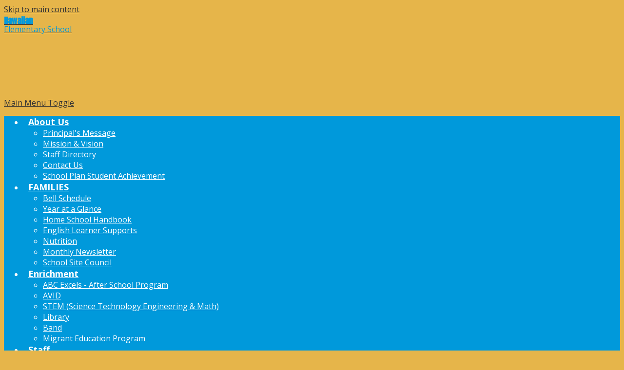

--- FILE ---
content_type: text/css
request_url: https://www.hawaiianes.us/shared/main.css
body_size: 3110
content:
@import url("https://fonts.googleapis.com/css2?family=Anton&family=Open+Sans:ital,wght@0,400;0,700;1,400;1,700&display=swap");
.shuffle1-container {
  position: relative;
  z-index: 1;
  width: 100%;
}
.shuffle1-container.content-container {
  padding: 0;
}
.shuffle1-container .shuffle-main {
  width: 100%;
}
.shuffle1-container .shuffle-main .slick-list {
  margin: 0;
  height: 100%;
  width: 100%;
}
.shuffle1-container .shuffle-main .slick-track {
  height: 100%;
}
.shuffle1-container .shuffle-main .shuffle-slide {
  position: relative;
  margin: 0;
}
.shuffle1-container .shuffle-main .shuffle-caption {
  position: absolute;
  left: 0;
  right: 0;
  padding: 0.5em;
  background-color: rgba(0, 0, 0, 0.5);
  color: rgb(255, 255, 255);
}
@media screen and (max-width: 767px) {
  .shuffle1-container .shuffle-main .shuffle-caption {
    display: none;
  }
}
.shuffle1-container .shuffle-main .shuffle-caption a {
  color: inherit;
}
.shuffle1-container .shuffle-main .shuffle-caption.caption-position-top {
  top: 0;
}
.shuffle1-container .shuffle-main .shuffle-caption.caption-position-bottom {
  bottom: 0;
}
.shuffle1-container .shuffle-main.navshuffle-position-top .shuffle-caption.caption-position-top {
  top: calc(54px + 1em);
}
.shuffle1-container .shuffle-main.navshuffle-position-bottom .shuffle-caption.caption-position-bottom {
  bottom: calc(54px + 1em);
}
.shuffle1-container .shuffle-main.navshuffle-position-left .shuffle-caption {
  left: calc(100px + 1em);
}
.shuffle1-container .shuffle-main.navshuffle-position-right .shuffle-caption {
  right: calc(100px + 1em);
}
.shuffle1-container .slick-dots {
  position: absolute;
}
@media screen and (max-width: 767px) {
  .shuffle1-container .slick-dots {
    display: none;
  }
}
.shuffle1-container .slick-dots.slick-dots-bottom, .shuffle1-container .slick-dots.slick-dots-top {
  left: 0;
  width: 100%;
}
.shuffle1-container .slick-dots.slick-dots-bottom {
  bottom: 0;
}
.shuffle1-container .slick-dots.slick-dots-top {
  top: 0;
}
.shuffle1-container .slick-dots.slick-dots-left, .shuffle1-container .slick-dots.slick-dots-right {
  flex-direction: column;
  top: 0;
  height: 100%;
}
.shuffle1-container .slick-dots.slick-dots-left {
  left: 0;
}
.shuffle1-container .slick-dots.slick-dots-right {
  right: 0;
}
.shuffle1-container .shuffle-image {
  width: 100%;
}
.shuffle1-container .shuffle-navigation {
  position: absolute;
  background-color: rgba(0, 0, 0, 0.6);
}
@media screen and (max-width: 767px) {
  .shuffle1-container .shuffle-navigation {
    display: none;
  }
}
.shuffle1-container .shuffle-navigation .slick-list {
  margin: 0;
  padding: 0;
  bottom: 0;
}
.shuffle1-container .shuffle-navigation .slick-track {
  height: 100%;
}
.shuffle1-container .shuffle-navigation .shuffle-slide {
  position: relative;
  display: block;
  height: 50px;
  margin: 0.5em;
  overflow: hidden;
  border: 2px solid transparent;
}
.shuffle1-container .shuffle-navigation .shuffle-slide.slick-current {
  border-color: rgb(0, 0, 0);
}
.shuffle1-container .shuffle-navigation.navigation-position-bottom, .shuffle1-container .shuffle-navigation.navigation-position-top {
  left: 0;
  width: 100%;
}
.shuffle1-container .shuffle-navigation.navigation-position-bottom {
  bottom: 0;
}
.shuffle1-container .shuffle-navigation.navigation-position-top {
  top: 0;
}
.shuffle1-container .shuffle-navigation.navigation-position-left, .shuffle1-container .shuffle-navigation.navigation-position-right {
  top: 0;
  height: 100%;
  width: calc(100px + 1em);
}
.shuffle1-container .shuffle-navigation.navigation-position-left .slick-list,
.shuffle1-container .shuffle-navigation.navigation-position-left .slick-track, .shuffle1-container .shuffle-navigation.navigation-position-right .slick-list,
.shuffle1-container .shuffle-navigation.navigation-position-right .slick-track {
  height: 100% !important;
}
.shuffle1-container .shuffle-navigation.navigation-position-left .slick-track, .shuffle1-container .shuffle-navigation.navigation-position-right .slick-track {
  display: flex;
  flex-direction: column;
  justify-content: center;
}
.shuffle1-container .shuffle-navigation.navigation-position-left .shuffle-slide, .shuffle1-container .shuffle-navigation.navigation-position-right .shuffle-slide {
  width: 100px;
  float: none;
}
.shuffle1-container .shuffle-navigation.navigation-position-left {
  left: 0;
}
.shuffle1-container .shuffle-navigation.navigation-position-right {
  right: 0;
}
.shuffle1-container .error-message {
  padding-top: 1em;
  padding-bottom: 1em;
  text-align: center;
  font-weight: 700;
  font-size: 2rem;
  background: rgb(255, 255, 255);
}
@media screen and (min-width: 1024px) {
  .shuffle1-container .shuffle-caption {
    padding: 1em;
  }
}

.quicklinks-container .items-list {
  display: flex;
  justify-content: space-around;
  flex-wrap: wrap;
  margin: 0;
  padding: 0;
  list-style: none;
}
.quicklinks-container .qlink-inner {
  display: flex;
  align-items: center;
}
.quicklinks-container .qlink-item a {
  display: block;
}
.quicklinks-container .qlink-item svg {
  flex: none;
  width: 50px;
  height: 50px;
}
.quicklinks-container .qlink-text {
  max-width: 100%;
  font-size: 1.125rem;
}
.quicklinks-container.icon-orientation-vertical {
  text-align: center;
}
.quicklinks-container.icon-orientation-vertical .qlink-inner {
  flex-direction: column;
}
.quicklinks-container.icon-orientation-vertical .qlink-item svg {
  margin-bottom: 24px;
}
.quicklinks-container.icon-orientation-horizontal .qlink-item svg {
  margin-right: 30px;
}
@media screen and (min-width: 1024px) {
  .quicklinks-container.orientation-vertical .items-list {
    flex-direction: column;
  }
}

.spotlight1-container .item-inner {
  display: flex;
  flex-direction: column;
  align-items: center;
}
.spotlight1-container .spotlight-image-holder {
  max-width: 100%;
}
.spotlight1-container .spotlight-image {
  display: block;
  max-width: 100%;
  margin: 0 auto;
}
.spotlight1-container .item-summary.clipped-summary .item-text {
  overflow: hidden;
  max-height: 6.25em;
  line-height: 1.25em;
}
.spotlight1-container .item-text {
  margin-bottom: 20px;
}
.spotlight1-container.content-size-medium .item-text {
  font-size: 1.125rem;
}
.spotlight1-container.content-size-large .item-text {
  font-size: 1.5rem;
}
.spotlight1-container.thumbnail-orientation-vertical .item-inner {
  text-align: center;
}
@media screen and (min-width: 768px) {
  .spotlight1-container.thumbnail-orientation-horizontal .item-inner {
    flex-direction: row;
    align-items: flex-start;
  }
  .spotlight1-container.thumbnail-orientation-horizontal .spotlight-image-holder {
    flex: none;
    max-width: 250px;
    margin-right: 15px;
  }
}

.events1-container .item {
  display: flex;
  flex-direction: column;
  align-items: center;
}
.events1-container .items-list {
  display: flex;
  flex-direction: column;
  justify-content: space-around;
}
.events1-container .event-date {
  display: flex;
  flex-direction: column;
  justify-content: center;
  align-items: center;
  flex: none;
  width: 110px;
  height: 110px;
  margin-bottom: 20px;
  text-transform: uppercase;
}
.events1-container .event-date .event-month {
  font-size: 1.125em;
}
.events1-container .event-date .event-day {
  font-size: 2.25em;
}
.events1-container.content-size-small .item {
  margin-bottom: 10px;
}
.events1-container.content-size-small .item-name {
  margin-top: 0;
  margin-bottom: 10px;
  font-size: 1.125rem;
}
.events1-container.content-size-small .event-date {
  font-size: 1rem;
}
.events1-container.content-size-medium .item {
  margin-bottom: 30px;
}
.events1-container.content-size-medium .item-name {
  margin-top: 0;
  margin-bottom: 20px;
  font-size: 1.5rem;
}
.events1-container.content-size-medium .item-text {
  font-size: 1.125rem;
}
.events1-container.content-size-medium .event-date {
  font-size: 1.125rem;
}
.events1-container.content-size-large .item {
  margin-bottom: 30px;
}
.events1-container.content-size-large .item-name {
  margin-top: 0;
  margin-bottom: 30px;
  font-size: 2.25rem;
}
.events1-container.content-size-large .item-text {
  font-size: 1.5rem;
}
.events1-container.content-size-large .event-date {
  font-size: 1.5rem;
}
.events1-container.date-orientation-vertical .item {
  text-align: center;
}
.events1-container.date-orientation-vertical.content-size-small .event-date {
  margin-bottom: 10px;
}
.events1-container.date-orientation-vertical.content-size-medium .event-date {
  margin-bottom: 20px;
}
.events1-container.date-orientation-vertical.content-size-large .event-date {
  margin-bottom: 30px;
}
@media screen and (min-width: 768px) {
  .events1-container.date-orientation-horizontal .event-date {
    margin-bottom: 0;
    margin-right: 20px;
  }
  .events1-container.date-orientation-horizontal .item {
    flex-direction: row;
  }
}
@media screen and (min-width: 1024px) {
  .events1-container.orientation-horizontal .items-list {
    flex-direction: row;
  }
  .events1-container.orientation-horizontal .item {
    flex: 1;
  }
}

.news1-container:not(.slick-container) .items-list {
  display: flex;
  flex-direction: column;
}
.news1-container .news-item-image-holder {
  flex: none;
  max-width: 100%;
}
.news1-container .news-item-image {
  display: block;
  max-width: 100%;
  margin: 0 auto;
}
.news1-container.content-size-small .item {
  margin-bottom: 10px;
}
.news1-container.content-size-small .item-name {
  margin-top: 0;
  margin-bottom: 10px;
  font-size: 1.125rem;
}
.news1-container.content-size-medium .item {
  margin-bottom: 20px;
}
.news1-container.content-size-medium .item-name {
  margin-top: 0;
  margin-bottom: 20px;
  font-size: 1.5rem;
}
.news1-container.content-size-medium .item-text {
  font-size: 1.125rem;
}
.news1-container.content-size-large .item {
  margin-bottom: 30px;
}
.news1-container.content-size-large .item-name {
  margin-top: 0;
  margin-bottom: 30px;
  font-size: 2.25rem;
}
.news1-container.content-size-large .item-text {
  font-size: 1.5rem;
}
.news1-container.thumbnail-orientation-vertical .item {
  text-align: center;
}
.news1-container.thumbnail-orientation-vertical.content-size-small .item-summary {
  padding-top: 10px;
}
.news1-container.thumbnail-orientation-vertical.content-size-medium .item-summary {
  padding-top: 20px;
}
.news1-container.thumbnail-orientation-vertical.content-size-large .item-summary {
  padding-top: 30px;
}
@media screen and (min-width: 768px) {
  .news1-container.thumbnail-orientation-horizontal .item {
    display: flex;
    align-items: flex-start;
  }
  .news1-container.thumbnail-orientation-horizontal .news-item-image-holder {
    flex: none;
    max-width: 250px;
    margin-right: 15px;
  }
}
@media screen and (min-width: 1024px) {
  .news1-container.orientation-horizontal .items-list {
    flex-direction: row;
  }
}

.shuffle3-container .mosaic-item {
  display: flex;
  justify-content: center;
  align-items: center;
  background-position: center center;
  background-size: cover;
}
.shuffle3-container .error-message {
  padding-top: 1em;
  padding-bottom: 1em;
  text-align: center;
  font-weight: 700;
  font-size: 2rem;
  background: rgb(255, 255, 255);
}

body, body .dark, body .light, body table, body .neutral, body .pale {
  font-family: "Open Sans", sans-serif;
  font-size: 100%;
}

body .slick-slider .slick-list {
  width: calc(100% - 25px * 2);
  margin: 0 25px;
}
body .slick-slider .slick-arrow {
  background-repeat: no-repeat;
  background-position: center center;
  background-size: contain;
  display: block;
  overflow: hidden;
  height: 27px;
  width: 15px;
  max-width: 100%;
  white-space: nowrap;
  text-indent: 200%;
  color: transparent;
  background-position: center center;
  background-repeat: no-repeat;
  top: calc(50% - 27px / 2);
}
body .slick-slider .slick-arrow.slick-prev {
  background-image: url(/pics/icons/arrow.svg);
}
body .slick-slider .slick-arrow.slick-next {
  background-image: url(/pics/icons/arrow.svg);
}
body .slick-slider .slick-dots li button:before {
  color: rgb(204, 204, 204);
}
body .slick-slider .slick-dots li.slick-active button:before {
  color: rgb(179, 0, 0);
}
body .slick-slider .slick-dots.number-dots li button {
  background: rgb(204, 204, 204);
  color: rgb(179, 0, 0);
}
body .slick-slider .slick-dots.number-dots li.slick-active button {
  background: rgb(179, 0, 0);
  color: rgb(204, 204, 204);
}
body .slick-slider .slick-arrow {
  background-size: cover;
}
body .slick-slider .slick-arrow.slick-next {
  transform: rotate(180deg);
}
body:not(.index) {
  background-color: rgb(230, 181, 74);
}
@media screen and (max-width: 1023px) {
  body #header_main {
    border-top-color: rgb(0, 153, 219);
  }
}
body #header_main .school-name .first-line {
  font-family: "Anton", sans-serif;
  font-weight: 700;
  color: rgb(0, 153, 219);
  height: 1.2em;
}
body #header_main .school-name .second-line {
  color: rgb(0, 153, 219);
}
@media screen and (min-width: 1024px) {
  body #header_main .school-name {
    height: 170px;
  }
}
body #header_main .header-logo.logo-replacement a {
  width: 190px;
  height: 190px;
  background-image: url("/pics/header_logo.png");
}
body #header_main .header-logo:not(.logo-replacement) a:before {
  width: 190px;
  height: 190px;
  background-image: url("/pics/header_logo.png");
}
body #header_main .sitenav-holder .nav-mobile-toggle {
  border-color: rgb(255, 255, 255);
}
body #header_main .sitenav-holder .nav-group {
  background-color: rgb(0, 153, 219);
  color: rgb(255, 255, 255);
}
body #header_main .sitenav-holder .nav-group .nav-item > a {
  height: 42px;
  padding: 0 10px;
  font-size: 1.125em;
  font-weight: 700;
  color: rgb(255, 255, 255);
}
body #header_main .sitenav-holder .nav-group .nav-item > a:focus, body #header_main .sitenav-holder .nav-group .nav-item > a:hover, body #header_main .sitenav-holder .nav-group .nav-item > a.open {
  color: rgb(0, 153, 219);
  background-color: rgb(230, 181, 74);
}
body #header_main .sitenav-holder .nav-group .sub-nav a {
  color: rgb(255, 255, 255);
}
body #header_main .sitenav-holder .nav-group .sub-nav a:focus, body #header_main .sitenav-holder .nav-group .sub-nav a:hover, body #header_main .sitenav-holder .nav-group .sub-nav a.open {
  color: rgb(0, 153, 219);
  background-color: rgb(230, 181, 74);
}
@media screen and (min-width: 1024px) {
  body #header_main .sitenav-holder .nav-group {
    background: transparent;
  }
  body #header_main .sitenav-holder .nav-menu {
    justify-content: space-around;
  }
  body #header_main .sitenav-holder .nav-item > a {
    text-align: center;
  }
  body #header_main .sitenav-holder .sub-nav {
    background-color: rgb(0, 153, 219);
  }
  body #header_main .sitenav-holder.column .nav-item:last-child .sub-nav:focus, body #header_main .sitenav-holder.column .nav-item:last-child .sub-nav.open {
    left: auto;
    right: 0;
  }
  body #header_main .sitenav-holder.megamenu .sub-nav {
    width: calc(100% - 20px * 2);
    max-width: calc(1024px - 20px * 2);
    padding: 20px;
  }
  body #header_main .sitenav-holder.megamenu .sub-nav .sub-nav-group {
    width: 65%;
  }
  body #header_main .sitenav-holder.megamenu .sub-nav .mm-extra-content {
    width: calc(100% - 65%);
  }
}
body #header_main .sitenav-holder .nav-menu {
  background-color: rgb(0, 153, 219);
}
@media screen and (min-width: 1024px) {
  body #header_main .sitenav-holder .nav-group .nav-item > a {
    background-color: transparent;
    color: rgb(255, 255, 255);
  }
  body #header_main .sitenav-holder .nav-group .nav-item > a:hover, body #header_main .sitenav-holder .nav-group .nav-item > a:focus, body #header_main .sitenav-holder .nav-group .nav-item > a.open {
    text-decoration: underline;
    background-color: transparent;
    color: rgb(255, 255, 255);
  }
  body #header_main .sitenav-holder .nav-group .nav-item + .nav-item:before {
    border-left-color: rgba(255, 255, 255, 0.55);
  }
}
body #header_main .topbar-inner .search-header {
  background-color: rgb(0, 153, 219);
}
body #header_main .topbar-inner .search-header svg {
  fill: rgb(255, 255, 255);
}
body #header_main .topbar-inner .search-header:hover, body #header_main .topbar-inner .search-header:focus {
  background-color: rgb(230, 181, 74);
}
body #header_main .topbar-inner .search-header:hover svg, body #header_main .topbar-inner .search-header:focus svg {
  fill: rgb(255, 255, 255);
}
body #header_main .topbar-inner .header-info {
  color: rgb(0, 153, 219);
}
body #header_main .topbar-inner #topbar_nav .link-item {
  color: rgb(0, 153, 219);
}
body #header_main .topbar-inner #topbar_nav .link-item + .link-item {
  border-left-color: rgba(0, 153, 219, 0.55);
}
body #header_main .topbar-inner #topbar_nav .link-item:hover, body #header_main .topbar-inner #topbar_nav .link-item:focus {
  color: rgb(230, 181, 74);
}
body #shuffle_main .shuffle-certs {
  background-color: rgb(255, 255, 255);
}
@media screen and (min-width: 768px) {
  body #shuffle_main .shuffle-certs {
    background-color: transparent;
  }
}
body #shuffle_main .shuffle-motto {
  background-color: rgb(0, 153, 219);
  color: rgb(255, 255, 255);
  font-family: "Anton", sans-serif;
  font-weight: 700;
}
@media screen and (min-width: 768px) {
  body #shuffle_main .shuffle-motto {
    background-color: rgba(0, 153, 219, 0.55);
  }
}
body #quicklinks_row {
  background-color: rgb(230, 181, 74);
}
body #quicklinks .items-list .qlink-item > a .img-holder {
  border-color: rgb(0, 153, 219);
}
body #quicklinks .items-list .qlink-item > a .img-holder:before {
  background-color: rgb(0, 153, 219);
}
body #quicklinks .items-list .qlink-item > a .inner-text {
  color: rgb(0, 153, 219);
}
body #quicklinks .items-list .qlink-item > a:hover .img-holder, body #quicklinks .items-list .qlink-item > a:focus .img-holder {
  border-color: rgb(255, 255, 255);
}
body #quicklinks .items-list .qlink-item > a:hover .img-holder:before, body #quicklinks .items-list .qlink-item > a:focus .img-holder:before {
  background-color: rgb(255, 255, 255);
}
body #spotlight_row {
  color: rgb(255, 255, 255);
}
body #spotlight_row:before {
  background-color: rgba(0, 153, 219, 0.85);
}
body #spotlight_row .section-title {
  color: rgb(255, 255, 255);
}
body #spotlight_row .read-more-link {
  color: rgb(0, 153, 219);
  background-color: rgb(255, 255, 255);
}
body #spotlight_row .read-more-link:before {
  background-color: rgb(230, 181, 74);
}
body #spotlight_row .read-more-link:hover, body #spotlight_row .read-more-link:focus {
  color: rgb(0, 153, 219);
}
body #events_row .read-more-link, body #news_row .read-more-link {
  background-color: rgb(0, 153, 219);
  color: rgb(255, 255, 255);
}
body #events_row .read-more-link:before, body #news_row .read-more-link:before {
  background-color: rgb(230, 181, 74);
}
body #events_row .read-more-link:hover, body #events_row .read-more-link:focus, body #news_row .read-more-link:hover, body #news_row .read-more-link:focus {
  color: rgb(0, 153, 219);
}
@media screen and (min-width: 1024px) {
  body #events_container .items-list .item + .item {
    border-left-color: rgba(0, 153, 219, 0.25);
  }
}
@media screen and (min-width: 768px) and (max-width: 1023px) {
  body #news_container .items-list .item:nth-of-type(even) {
    border-left-color: rgba(0, 153, 219, 0.25);
  }
}
@media screen and (min-width: 1024px) {
  body #news_container .items-list .item:nth-of-type(3n +2) {
    border-left-color: rgba(0, 153, 219, 0.25);
    border-right-color: rgba(0, 153, 219, 0.25);
  }
}
body #events_container .items-list .item-date {
  font-family: "Anton", sans-serif;
  background-color: rgb(230, 181, 74);
  color: rgb(0, 153, 219);
}
body #gallery_row:before {
  background-color: rgba(230, 181, 74, 0.85);
}
body #gallery_container .section-title {
  color: rgb(0, 153, 219);
}
body #gallery_container .bottom-row svg {
  fill: white;
  width: 95px;
  height: 95px;
  margin-left: 36%;
  margin-top: 6%;
}
@media screen and (min-width: 1024px) {
  body #gallery_container .bottom-row svg {
    margin-left: 30%;
    margin-top: 30%;
  }
}
@media screen and (min-width: 768px) and (max-width: 1023px) {
  body #gallery_container .bottom-row svg {
    margin-left: 33%;
    margin-top: 33%;
  }
}
body #gallery_container .bottom-row .mosaic-title {
  display: none;
}
body .content-container .section-title {
  font-family: "Anton", sans-serif;
  font-weight: 700;
  color: rgb(0, 153, 219);
}
body #content_main #breadcrumbs {
  color: rgb(0, 153, 219);
}
body #content_main .pageTitle {
  color: rgb(0, 153, 219);
  font-family: "Anton", sans-serif;
}
body #content_main .right-column-page-navigation {
  background: rgb(0, 153, 219);
}
body #content_main .right-column-page-navigation li a {
  color: rgb(255, 255, 255);
}
body #content_main .right-column-page-navigation li.active a {
  background-color: rgb(230, 181, 74);
  color: rgb(0, 153, 219);
}
body #footer_main .footer-ceil {
  background-color: rgb(0, 153, 219);
}
body #footer_main .footer-ceil .edlio-login-link {
  color: rgb(255, 255, 255);
  font-size: 1.25em;
  height: 1.25em;
  line-height: 1.25em;
}
body #footer_main .footer-ceil .edlio-login-link .edlio-logo {
  border-right-color: rgb(255, 255, 255);
}
body #footer_main .footer-ceil .edlio-login-link .edlio-logo svg {
  fill: rgb(255, 255, 255);
}
body #footer_main .footer-ceil .edlio-login-link:hover, body #footer_main .footer-ceil .edlio-login-link:focus {
  color: rgb(230, 181, 74);
}
body #footer_main .footer-ceil .edlio-login-link:hover .edlio-logo, body #footer_main .footer-ceil .edlio-login-link:focus .edlio-logo {
  border-color: rgb(230, 181, 74);
}
body #footer_main .footer-ceil .edlio-login-link:hover .edlio-logo svg, body #footer_main .footer-ceil .edlio-login-link:focus .edlio-logo svg {
  fill: rgb(230, 181, 74);
}
body #footer_main .footer-ceil #social_nav_footer .icon-only {
  background-color: rgb(255, 255, 255);
}
body #footer_main .footer-ceil #social_nav_footer .icon-only svg {
  fill: rgb(0, 153, 219);
}
body #footer_main .footer-ceil #social_nav_footer .icon-only:hover, body #footer_main .footer-ceil #social_nav_footer .icon-only:focus {
  background-color: rgb(230, 181, 74);
}
body #footer_main .footer-ceil .non-discrimination {
  color: rgb(255, 255, 255);
  background-color: rgba(255, 255, 255, 0.15);
  transition: all 0.2s ease-out;
}
body #footer_main .footer-ceil .non-discrimination:before {
  background-image: url(/pics/icons/arrow.svg);
}
body #footer_main .footer-ceil .non-discrimination:hover, body #footer_main .footer-ceil .non-discrimination:focus {
  border-color: rgb(255, 255, 255);
}
body #footer_main .footer-ceil .school-name-inner .first-line {
  font-family: "Anton", sans-serif;
  height: 1.2em;
}
body #footer_main .footer-floor {
  background-color: rgb(255, 255, 255);
}
body #footer_main .footer-floor .powered-by-edlio-logo svg {
  fill: rgb(0, 153, 219);
}
body #footer_main .footer-logo.logo-replacement {
  height: 190px;
  width: 190px;
  background-image: url("/pics/header_logo.png");
}
body #footer_main .footer-logo:not(.logo-replacement):before {
  width: 190px;
  height: 190px;
  background-image: url("/pics/header_logo.png");
}
body #mobile_nav {
  background: rgb(0, 153, 219);
}
body #mobile_nav a {
  color: rgb(255, 255, 255);
}
body #mobile_nav a svg {
  fill: rgb(255, 255, 255);
}
body #mobile_nav a:hover, body #mobile_nav a:focus {
  color: rgb(230, 181, 74);
}
body #mobile_nav a:hover svg, body #mobile_nav a:focus svg {
  fill: rgb(230, 181, 74);
}

body #header_main .sitenav-holder .nav-group .sub-nav a {
  text-align: left;
}

#toggle {
  color: rgb(0, 153, 219);
}/*# sourceMappingURL=main.css.map */